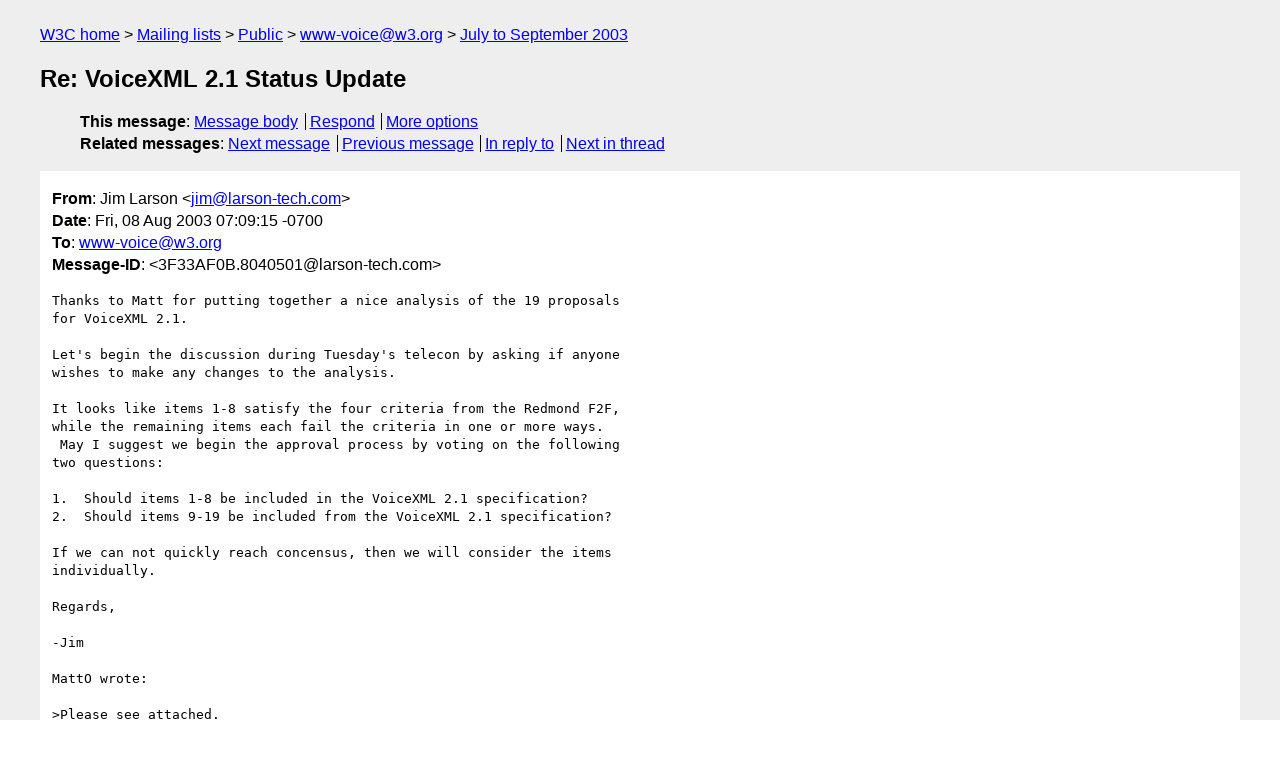

--- FILE ---
content_type: text/html
request_url: https://lists.w3.org/Archives/Public/www-voice/2003JulSep/0025.html
body_size: 5047
content:
<!DOCTYPE html>
<html xmlns="http://www.w3.org/1999/xhtml" lang="en">
<head>
<meta charset="UTF-8" />
<meta name="viewport" content="width=device-width, initial-scale=1" />
<meta name="generator" content="hypermail 3.0.0, see https://github.com/hypermail-project/hypermail/" />
<title>Re: VoiceXML 2.1 Status Update from Jim Larson on 2003-08-08 (www-voice@w3.org from July to September 2003)</title>
<meta name="Author" content="Jim Larson (jim&#x40;&#0108;&#0097;&#0114;&#0115;&#0111;&#0110;&#0045;&#0116;&#0101;&#0099;&#0104;&#0046;&#0099;&#0111;&#0109;)" />
<meta name="Subject" content="Re: VoiceXML 2.1 Status Update" />
<meta name="Date" content="2003-08-08" />
<link rel="stylesheet" title="Normal view" href="/assets/styles/public.css" />
<link rel="help" href="/Help/" />
<link rel="start" href="../" title="www-voice@w3.org archives" />
<script defer="defer" src="/assets/js/archives.js"></script>
</head>
<body class="message">
<header class="head">
<nav class="breadcrumb" id="upper">
  <ul>
    <li><a href="https://www.w3.org/">W3C home</a></li>
    <li><a href="/">Mailing lists</a></li>
    <li><a href="../../">Public</a></li>
    <li><a href="../" rel="start">www-voice@w3.org</a></li>
    <li><a href="./" rel="contents">July to September 2003</a></li>
  </ul>
</nav>
<h1>Re: VoiceXML 2.1 Status Update</h1>
<!-- received="Fri Aug  8 10:08:51 2003" -->
<!-- isoreceived="20030808100851" -->
<!-- sent="Fri, 08 Aug 2003 07:09:15 -0700" -->
<!-- isosent="20030808140915" -->
<!-- name="Jim Larson" -->
<!-- email="jim&#x40;&#0108;&#0097;&#0114;&#0115;&#0111;&#0110;&#0045;&#0116;&#0101;&#0099;&#0104;&#0046;&#0099;&#0111;&#0109;" -->
<!-- subject="Re: VoiceXML 2.1 Status Update" -->
<!-- id="3F33AF0B.8040501@larson-tech.com" -->
<!-- charset="UTF-8" -->
<!-- inreplyto="010201c35d3f$ce9219b0$1c9d9dd1&#64;mattoxp" -->
<!-- expires="-1" -->
<nav id="navbar">
<ul class="links hmenu_container">
<li>
<span class="heading">This message</span>: <ul class="hmenu"><li><a href="#start" id="options1">Message body</a></li>
<li><a href="mailto:www-voice&#x40;&#0119;&#0051;&#0046;&#0111;&#0114;&#0103;?Subject=Re%3A%20VoiceXML%202.1%20Status%20Update&amp;In-Reply-To=%3C3F33AF0B.8040501%40larson-tech.com%3E&amp;References=%3C3F33AF0B.8040501%40larson-tech.com%3E">Respond</a></li>
<li><a href="#options3">More options</a></li>
</ul></li>
<li>
<span class="heading">Related messages</span>: <ul class="hmenu">
<!-- unext="start" -->
<li><a href="0026.html">Next message</a></li>
<li><a href="0024.html">Previous message</a></li>
<li><a href="0021.html">In reply to</a></li>
<!-- unextthread="start" -->
<li><a href="0026.html">Next in thread</a></li>
<!-- ureply="end" -->
</ul></li>
</ul>
</nav>
</header>
<!-- body="start" -->
<main class="mail">
<ul class="headers" aria-label="message headers">
<li><span class="from">
<span class="heading">From</span>: Jim Larson &lt;<a href="mailto:jim&#x40;&#0108;&#0097;&#0114;&#0115;&#0111;&#0110;&#0045;&#0116;&#0101;&#0099;&#0104;&#0046;&#0099;&#0111;&#0109;?Subject=Re%3A%20VoiceXML%202.1%20Status%20Update&amp;In-Reply-To=%3C3F33AF0B.8040501%40larson-tech.com%3E&amp;References=%3C3F33AF0B.8040501%40larson-tech.com%3E">jim&#x40;&#0108;&#0097;&#0114;&#0115;&#0111;&#0110;&#0045;&#0116;&#0101;&#0099;&#0104;&#0046;&#0099;&#0111;&#0109;</a>&gt;
</span></li>
<li><span class="date"><span class="heading">Date</span>: Fri, 08 Aug 2003 07:09:15 -0700</span></li>
<li><span class="to"><span class="heading">To</span>: <a href="mailto:www-voice&#x40;&#0119;&#0051;&#0046;&#0111;&#0114;&#0103;?Subject=Re%3A%20VoiceXML%202.1%20Status%20Update&amp;In-Reply-To=%3C3F33AF0B.8040501%40larson-tech.com%3E&amp;References=%3C3F33AF0B.8040501%40larson-tech.com%3E">www-voice&#x40;&#0119;&#0051;&#0046;&#0111;&#0114;&#0103;</a>
</span></li>
<li><span class="message-id"><span class="heading">Message-ID</span>: &lt;3F33AF0B.8040501&#x40;&#0108;&#0097;&#0114;&#0115;&#0111;&#0110;&#0045;&#0116;&#0101;&#0099;&#0104;&#0046;&#0099;&#0111;&#0109;&gt;
</span></li>
</ul>
<section id="start" class="message-body-part">
<pre class="body">
Thanks to Matt for putting together a nice analysis of the 19 proposals 
for VoiceXML 2.1.

Let's begin the discussion during Tuesday's telecon by asking if anyone 
wishes to make any changes to the analysis.

It looks like items 1-8 satisfy the four criteria from the Redmond F2F, 
while the remaining items each fail the criteria in one or more ways. 
 May I suggest we begin the approval process by voting on the following 
two questions:

1.  Should items 1-8 be included in the VoiceXML 2.1 specification?
2.  Should items 9-19 be included from the VoiceXML 2.1 specification?

If we can not quickly reach concensus, then we will consider the items 
individually.

Regards,

-Jim

MattO wrote:

&gt;Please see attached.
&gt;
&gt;Matt
&gt;  
&gt;
&gt;
&gt; ------------------------------------------------------------------------
&gt;
&gt; VoiceXML 2.1 Feature Status, August 7, 2003
&gt; ------------------------------------------------------------------------
&gt;
&gt; At the [REDMOND_F2F] &lt;#f2f&gt;, as a result of reviewing [FEASIBILITY] 
&gt; &lt;#fease&gt;, the Voice Browser Working Group voted to pursue a VoiceXML 
&gt; 2.1 specification on the W3C Recommendation Track as described in 
&gt; [W3C_PROCESS] &lt;#w3c_proc&gt;. The first 6 features listed in the table 
&gt; below were presented at [REDMOND_F2F] &lt;#f2f&gt; as part of [FEASIBILITY] 
&gt; &lt;#fease&gt;. The additional 13 features in the table were submitted by 
&gt; several VBWG members subsequently.
&gt;
&gt; The columns in the table correspond to the criteria agreed upon at 
&gt; [REDMOND_F2F] &lt;#f2f&gt;:
&gt;
&gt;     * Must already be implemented by at least two companies
&gt;       (Implementation Report requirements).
&gt;     * Documentation must already exist (complete specification).
&gt;     * Important use-case that cannot be implemented using VoiceXML 2.0.
&gt;     * Orthogonal to VoiceXML 2.0.
&gt;
&gt;
&gt; Id Feature Impls Doc Use case Orthogonal
&gt; 1 Reference grammars dynamically by adding an expr attribute to 
&gt; &lt;grammar&gt;. 4 (BeVocal, Nuance, Tellme, VoiceGenie, VoxPilot) Yes. See 
&gt; 3.1 
&gt; &lt;<a href="https://lists.w3.org/Archives/Member/w3c-voice-wg/2003Jun/att-0038/feasibility.html#grammar_expr">http://lists.w3.org/Archives/Member/w3c-voice-wg/2003Jun/att-0038/feasibility.html#grammar_expr</a>&gt; 
&gt; in [FEASIBILITY] &lt;#fease&gt;. Yes. Enables parameterized referencing of 
&gt; grammars dynamically w/o server-side round trip. Yes. Adds attribute 
&gt; to &lt;grammar&gt;.
&gt; 2 Detect where barge-in occurred in prompt playback using SSML &lt;mark&gt; 
&gt; and shadow variables. 3 (BeVocal, Tellme, VoiceGenie) Yes. See 3.2 
&gt; &lt;<a href="https://lists.w3.org/Archives/Member/w3c-voice-wg/2003Jun/att-0038/feasibility.html#mark">http://lists.w3.org/Archives/Member/w3c-voice-wg/2003Jun/att-0038/feasibility.html#mark</a>&gt; 
&gt; in [FEASIBILITY] &lt;#fease&gt;. Yes. Enables programmatic access to 
&gt; barge-in data. Yes. Leverage SSML &lt;#ref_ssml&gt; &lt;mark&gt; and new 
&gt; properties on application.lastresult$.
&gt; 3 Reference scripts dynamically by adding an expr attribute to 
&gt; &lt;script&gt;. 4 (BeVocal, Tellme, VoiceGenie, VoxPilot) Yes. See 3.3 
&gt; &lt;<a href="https://lists.w3.org/Archives/Member/w3c-voice-wg/2003Jun/att-0038/feasibility.html#script_expr">http://lists.w3.org/Archives/Member/w3c-voice-wg/2003Jun/att-0038/feasibility.html#script_expr</a>&gt; 
&gt; in [FEASIBILITY] &lt;#fease&gt;. Yes. Enables parameterized referencing of 
&gt; scripts dynamically w/o server-side round trip. Yes. Adds attribute to 
&gt; &lt;script&gt;.
&gt; 4 Enable parameterized fetching of XML without requiring a dialog 
&gt; transition by adding &lt;data&gt;. 2 (BeVocal, Tellme) Yes. See 3.4 
&gt; &lt;<a href="https://lists.w3.org/Archives/Member/w3c-voice-wg/2003Jun/att-0038/feasibility.html#data">http://lists.w3.org/Archives/Member/w3c-voice-wg/2003Jun/att-0038/feasibility.html#data</a>&gt; 
&gt; in [FEASIBILITY] &lt;#fease&gt; and [DATA] &lt;#data&gt;. Yes. Enables seamless 
&gt; integration with enterprise back-end XML data while maintaining 
&gt; independence from service logic. Improve page cacheability. Yes. Adds 
&gt; &lt;data&gt; element. Clean programmatic access via ECMAScript.
&gt; 5 Allow dynamic prompt concatenation through automatic iteration over 
&gt; an array. 2 (BeVocal, Nuance, Tellme) Yes. See 3.5 
&gt; &lt;<a href="https://lists.w3.org/Archives/Member/w3c-voice-wg/2003Jun/att-0038/feasibility.html#prompt_concat">http://lists.w3.org/Archives/Member/w3c-voice-wg/2003Jun/att-0038/feasibility.html#prompt_concat</a>&gt; 
&gt; in [FEASIBILITY] &lt;#fease&gt;. Yes. Enables developers to naturally 
&gt; concatenate prompts dynamically without requiring a state transition 
&gt; or a round-trip to the server for a complete VoiceXML document Impoves 
&gt; page cacheability. Yes, if the second option (3.5.2 
&gt; &lt;<a href="https://lists.w3.org/Archives/Member/w3c-voice-wg/2003Jun/att-0038/feasibility.html#prompt_concat">http://lists.w3.org/Archives/Member/w3c-voice-wg/2003Jun/att-0038/feasibility.html#prompt_concat</a>&gt;) 
&gt; is selected from [FEASIBILITY] &lt;#fease&gt;.
&gt; 6 Record user utterances while attempting recognition. 4 (BeVocal, 
&gt; Nuance, Tellme, Speechworks, VoxPilot) Yes. See 3.6 
&gt; &lt;<a href="https://lists.w3.org/Archives/Member/w3c-voice-wg/2003Jun/att-0038/feasibility.html#reco_reco">http://lists.w3.org/Archives/Member/w3c-voice-wg/2003Jun/att-0038/feasibility.html#reco_reco</a>&gt; 
&gt; of [FEASIBILITY] &lt;#fease&gt;. Yes. Enables conditional recording of an 
&gt; utterance while perform recognition. Yes. Adds a standard name/value 
&gt; to the &lt;property&gt; element and three additional properties to 
&gt; application.lastresult$.
&gt; 7 Improve CCXML integration by adding namelist attribute to 
&gt; &lt;disconnect&gt; Yes. 3 (BeVocal, Loquendo, Vocalocity) Yes. See 
&gt; attachment &quot;V2.1 Loquendo Proposal1.html &quot; in [LOQUENDO_PR1] &lt;#loq1&gt;. 
&gt; Yes. Improve integration with [CCXML] &lt;#ccxml&gt;. Yes. Add attribute to 
&gt; &lt;disconnect&gt;.
&gt; 8 Add type attribute to &lt;transfer&gt; to support transfer types other 
&gt; than 'bridged' and 'blind' including a supervised blind transfer. Yes. 
&gt; 3+ (BeVocal, Loquendo, Nuance, VoiceGenie) Yes. See attachment 
&gt; &quot;Proposal4 Complete.zip&quot; in [LOQUENDO_PR1] &lt;#loq1&gt;. Yes. Supervised 
&gt; blind transfer would allow better 'error' handling / caller experience 
&gt; Yes. Add attribute to &lt;transfer&gt;.
&gt;   Comments:
&gt;
&gt;     * Concern that some telephony transport protocols may not support
&gt;       the feature.
&gt;
&gt; 9 Allow a recording to be appended. Unspecified. Yes. See attachment 
&gt; &quot;record.html&quot; in [COMVERSE_PR0] &lt;#comv&gt; No. The alternative is to 
&gt; submit each recording to an HTTP server and perform the append on the 
&gt; server side. Yes. Add attributes to &lt;record&gt;.
&gt;   Comments:
&gt;
&gt;     * The feature requires the VoiceXML programmer to specify a
&gt;       destination to a local file.
&gt;     * Several security concerns were raised regarding this
&gt;       requirement: ([0] &lt;#r0&gt;, [1] &lt;#r1&gt;, [2] &lt;#r2&gt;).
&gt;
&gt; 10 Allow an audio file to be played back beginning from an offset. 
&gt; Yes. (Nuance, VoiceGenie, and Voxpilot) Yes. See attachment 
&gt; &quot;audio_offset.html&quot; in [REHOR_PR0] &lt;#ken0&gt;. No. The alternative is to 
&gt; use audio expr to reference a server-side script 
&gt; &lt;<a href="http://www.voicexmlreview.org/Jul2003/columns/Jul2003_speak_listen.html">http://www.voicexmlreview.org/Jul2003/columns/Jul2003_speak_listen.html</a>&gt; 
&gt; passing the desired offset as a parameter. No. the markup cannot be 
&gt; translated into valid [SSML] &lt;#ssml&gt;.
&gt;   Comments:
&gt;
&gt;     * Should not be exposed via ([3] &lt;#r3&gt;,[4] &lt;#r4&gt;, [5] &lt;#r5&gt;)
&gt;     * Should only apply to and not to to avoid conflicts with bargein,
&gt;       SSML, ... ([3] &lt;#r3&gt;, [4] &lt;#r4&gt;)
&gt;     * Breaks streaming of content without user perceived latency, a
&gt;       core requirement.
&gt;     * Can't assume use of feature would only apply to cached or
&gt;       prefetched content. ([6] &lt;#r6&gt;, [7] &lt;#r7&gt;, [8] &lt;#r8&gt;)
&gt;
&gt; 11 Add cond attribute to &lt;log&gt;. Yes. 2 (Loquendo, VoiceGenie) Yes. See 
&gt; attachment &quot;V2.1 Loquendo Proposal2.html&quot; in [LOQUENDO_PR1] &lt;#loq1&gt;. 
&gt; No. The alternative is to wrap the &lt;log&gt; in an &lt;if&gt;. [9] &lt;#r9&gt; Yes. 
&gt; Add attribute to &lt;log&gt;.
&gt;   Comments:
&gt;
&gt;     * Wrap &lt;log&gt; in &lt;if&gt;. [13]
&gt;
&gt; 12 Add fetchaudio attribute to &lt;object&gt;. No. 1 (Loquendo) Yes. See 
&gt; attachment &quot;V2.1 Loquendo Proposal3.html&quot; in [LOQUENDO_PR1] &lt;#loq1&gt;. 
&gt; Yes. For parity with other elements that fetch content (e.g. 
&gt; subdialog) Yes. Add attribute to &lt;object&gt;.
&gt; 13 Speaker verification/identification. 1 (Nuance) None submitted.1 
&gt; Yes. See [NUANCE_PR0] &lt;#nuan0&gt;. Yes. Adds one element and some 
&gt; properties to application.lastresult$.
&gt; 14 Voice enrolled grammars. 1 (Nuance) None submitted.1 Yes. See 
&gt; [NUANCE_PR0] &lt;#nuan0&gt;. Yes. Adds three elements.
&gt; 15 Simple dynamic grammar generation. 1 (Nuance) None submitted.1 Yes. 
&gt; See [NUANCE_PR0] &lt;#nuan0&gt;. Maybe. Adds no new elements (just adds 
&gt; additional locations where an existing element can occur), but extends 
&gt; inline grammars.
&gt; 16 Re-recognition 1 (Nuance) None submitted.1 Yes. See [NUANCE_PR0] 
&gt; &lt;#nuan0&gt;. Yes. Adds attribute to &lt;field&gt;
&gt; 17 Task completion tags 1 (Nuance) None submitted.1 Yes. See 
&gt; [NUANCE_PR0] &lt;#nuan0&gt;. Yes. Adds two elements.
&gt; 18 Source in properties. 1 (Nuance) None submitted.1 Yes. See 
&gt; [NUANCE_PR0] &lt;#nuan0&gt;. Yes. Adds attribute to .
&gt; 19 nbest 1 (Nuance) None submitted.1 Yes. See [NUANCE_PR0] &lt;#nuan0&gt;. 
&gt; Maybe. Adds one new element within inline grammars.
&gt;
&gt;
&gt; 1 Internal specifications and product documentation available from Nuance.
&gt;
&gt; References
&gt; [CCXML] Voice Browser Call Control: CCXML Version 1.0 
&gt; &lt;<a href="http://www.w3.org/TR/ccxml/#dialogEventsDialogDisconnect">http://www.w3.org/TR/ccxml/#dialogEventsDialogDisconnect</a>&gt; June 2003.
&gt; [COMVERSE_PR0] VoiceXML 2.1 Record Append Proposal 
&gt; &lt;<a href="https://lists.w3.org/Archives/Member/w3c-voice-wg/2003Jun/0049.html">http://lists.w3.org/Archives/Member/w3c-voice-wg/2003Jun/0049.html</a>&gt; 
&gt; June 2003.
&gt; [DATA] data 
&gt; &lt;<a href="https://lists.w3.org/Archives/Member/w3c-voice-wg/2001May/att-0003/data.html">http://lists.w3.org/Archives/Member/w3c-voice-wg/2001May/att-0003/data.html</a>&gt;&lt;DATA&gt; 
&gt; proposal May 2001.
&gt; [FEASIBILITY] VoiceXML 2.1 Feasibility Study 
&gt; &lt;<a href="https://lists.w3.org/Archives/Member/w3c-voice-wg/2003Jun/att-0038/feasibility.html">http://lists.w3.org/Archives/Member/w3c-voice-wg/2003Jun/att-0038/feasibility.html</a>&gt; 
&gt; June 2003.
&gt; [REHOR_PR0] Audio Offset proposal for VoiceXML 2.1 
&gt; &lt;<a href="https://lists.w3.org/Archives/Member/w3c-voice-wg/2003Jun/0073.html">http://lists.w3.org/Archives/Member/w3c-voice-wg/2003Jun/0073.html</a>&gt; 
&gt; June 2003.
&gt; [REDMOND_F2F] Voice Browser Working Group F2F, Redmond, WA 
&gt; &lt;<a href="http://www.w3.org/Voice/Group/2003/mins-redmond-2003.html">http://www.w3.org/Voice/Group/2003/mins-redmond-2003.html</a>&gt; June 2003.
&gt; [SSML] Speech Synthesis Markup Language 
&gt; &lt;<a href="http://www.w3.org/TR/2002/WD-speech-synthesis-20021202/">http://www.w3.org/TR/2002/WD-speech-synthesis-20021202/</a>&gt; December 2002.
&gt; [LOQUENDO_PR0] Loquendo VoiceXML 2.1 feature requests 0 
&gt; &lt;<a href="https://lists.w3.org/Archives/Member/w3c-voice-wg/2003Jun/0117.html">http://lists.w3.org/Archives/Member/w3c-voice-wg/2003Jun/0117.html</a>&gt; 
&gt; June 2003.
&gt; [LOQUENDO_PR1] Loquendo VoiceXML 2.1 feature requests 1 
&gt; &lt;<a href="https://lists.w3.org/Archives/Member/w3c-voice-wg/2003Jul/0082.html">http://lists.w3.org/Archives/Member/w3c-voice-wg/2003Jul/0082.html</a>&gt; 
&gt; July 2003.
&gt; [NUANCE_PR0] Nuance VoiceXML 2.1 feature requests 
&gt; &lt;<a href="https://lists.w3.org/Archives/Member/w3c-voice-wg/2003Aug/0000.html">http://lists.w3.org/Archives/Member/w3c-voice-wg/2003Aug/0000.html</a>&gt; 
&gt; July 2003.
&gt; [W3C_PROCESS] W3C Process Document 
&gt; &lt;<a href="http://www.w3.org/2003/06/Process-20030618/">http://www.w3.org/2003/06/Process-20030618/</a>&gt; June 2003.
&gt;
&gt; [0] <a href="https://lists.w3.org/Archives/Member/w3c-voice-wg/2003Jun/0050.html">http://lists.w3.org/Archives/Member/w3c-voice-wg/2003Jun/0050.html</a> 
&gt; June 2003.
&gt; [1] <a href="https://lists.w3.org/Archives/Member/w3c-voice-wg/2003Jun/0052.html">http://lists.w3.org/Archives/Member/w3c-voice-wg/2003Jun/0052.html</a> 
&gt; June 2003.
&gt; [2] <a href="https://lists.w3.org/Archives/Member/w3c-voice-wg/2003Jun/0054.html">http://lists.w3.org/Archives/Member/w3c-voice-wg/2003Jun/0054.html</a> 
&gt; June 2003.
&gt; [3] <a href="https://lists.w3.org/Archives/Member/w3c-voice-wg/2003Jun/0075.html">http://lists.w3.org/Archives/Member/w3c-voice-wg/2003Jun/0075.html</a> 
&gt; June 2003.
&gt; [4] <a href="https://lists.w3.org/Archives/Member/w3c-voice-wg/2003Jun/0077.html">http://lists.w3.org/Archives/Member/w3c-voice-wg/2003Jun/0077.html</a> 
&gt; June 2003.
&gt; [5] <a href="https://lists.w3.org/Archives/Member/w3c-voice-wg/2003Jun/0078.html">http://lists.w3.org/Archives/Member/w3c-voice-wg/2003Jun/0078.html</a> 
&gt; June 2003.
&gt; [6] <a href="https://lists.w3.org/Archives/Member/w3c-voice-wg/2003Jun/0079.html">http://lists.w3.org/Archives/Member/w3c-voice-wg/2003Jun/0079.html</a> 
&gt; June 2003.
&gt; [7] <a href="https://lists.w3.org/Archives/Member/w3c-voice-wg/2003Jun/0083.html">http://lists.w3.org/Archives/Member/w3c-voice-wg/2003Jun/0083.html</a> 
&gt; June 2003.
&gt; [8] <a href="https://lists.w3.org/Archives/Member/w3c-voice-wg/2003Jun/0106.html">http://lists.w3.org/Archives/Member/w3c-voice-wg/2003Jun/0106.html</a> 
&gt; June 2003.
&gt; [9] <a href="https://lists.w3.org/Archives/Member/w3c-voice-wg/2003Jun/0118.html">http://lists.w3.org/Archives/Member/w3c-voice-wg/2003Jun/0118.html</a> 
&gt; June 2003.
</pre>
</section>
<p class="received"><span class="heading">Received on</span> Friday,  8 August 2003 10:08:51 UTC</p>
</main>
<!-- body="end" -->
<footer class="foot">
<nav id="navbarfoot">
<ul class="links hmenu_container">
<li><span class="heading">This message</span>: <span class="message_body"><a href="#start">Message body</a></span></li>
<!-- lnext="start" -->
<li><span class="heading">Next message</span>: <a href="0026.html">Jim Larson: "Re: VoiceXML 2.1 Status Update"</a></li>
<li><span class="heading">Previous message</span>: <a href="0024.html">Dave Raggett: "RE: TTS for Semitic languages"</a></li>
<li><span class="heading">In reply to</span>: <a href="0021.html">MattO: "VoiceXML 2.1 Status Update"</a></li>
<!-- lnextthread="start" -->
<li><span class="heading">Next in thread</span>: <a href="0026.html">Jim Larson: "Re: VoiceXML 2.1 Status Update"</a></li>
<!-- lreply="end" -->
</ul>
<ul class="links hmenu_container">
<li id="options3"><span class="heading">Mail actions</span>: <ul class="hmenu"><li><a href="mailto:www-voice&#x40;&#0119;&#0051;&#0046;&#0111;&#0114;&#0103;?Subject=Re%3A%20VoiceXML%202.1%20Status%20Update&amp;In-Reply-To=%3C3F33AF0B.8040501%40larson-tech.com%3E&amp;References=%3C3F33AF0B.8040501%40larson-tech.com%3E">respond to this message</a></li>
<li><a href="mailto:www-voice&#x40;&#0119;&#0051;&#0046;&#0111;&#0114;&#0103;">mail a new topic</a></li></ul></li>
<li><span class="heading">Contemporary messages sorted</span>: <ul class="hmenu"><li><a href="index.html#msg25">by date</a></li>
<li><a href="thread.html#msg25">by thread</a></li>
<li><a href="subject.html#msg25">by subject</a></li>
<li><a href="author.html#msg25">by author</a></li>
</ul></li>
<li><span class="heading">Help</span>: <ul class="hmenu">
    <li><a href="/Help/" rel="help">how to use the archives</a></li>
    <li><a href="https://www.w3.org/Search/Mail/Public/search?type-index=www-voice&amp;index-type=t">search the archives</a></li>
</ul>
</li>
</ul>
</nav>
<!-- trailer="footer" -->
<p class="colophon">
This archive was generated by <a href="https://github.com/hypermail-project/hypermail/">hypermail 3.0.0</a>: Thursday, 13 July 2023 18:25:03 UTC
</p>
</footer>
</body>
</html>
